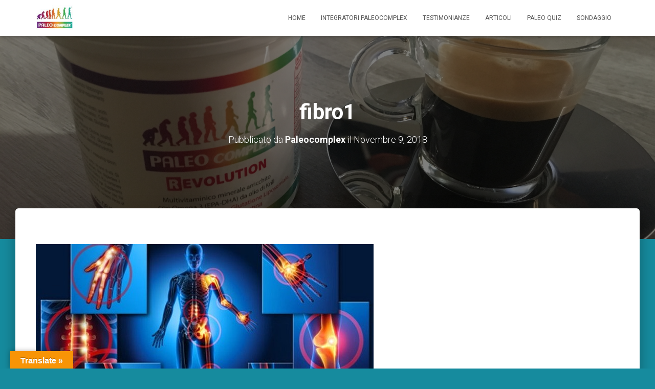

--- FILE ---
content_type: text/html; charset=UTF-8
request_url: https://blog.paleocomplex.com/maria-e-la-fibromialgia-in-forma-severa/fibro1
body_size: 20230
content:
<!DOCTYPE html>
<html lang="it-IT">

<head>
	<meta charset='UTF-8'>
	<meta name="viewport" content="width=device-width, initial-scale=1">
	<link rel="profile" href="http://gmpg.org/xfn/11">
		<meta name='robots' content='index, follow, max-image-preview:large, max-snippet:-1, max-video-preview:-1' />

	<!-- This site is optimized with the Yoast SEO plugin v19.8 - https://yoast.com/wordpress/plugins/seo/ -->
	<title>fibro1 - Paleocomplex</title>
	<link rel="canonical" href="https://blog.paleocomplex.com/wp-content/uploads/2018/11/fibro1.jpg" />
	<meta property="og:locale" content="it_IT" />
	<meta property="og:type" content="article" />
	<meta property="og:title" content="fibro1 - Paleocomplex" />
	<meta property="og:url" content="https://blog.paleocomplex.com/wp-content/uploads/2018/11/fibro1.jpg" />
	<meta property="og:site_name" content="Paleocomplex" />
	<meta property="og:image" content="https://blog.paleocomplex.com/wp-content/uploads/2018/11/fibro1.jpg" />
	<meta property="og:image:width" content="660" />
	<meta property="og:image:height" content="368" />
	<meta property="og:image:type" content="image/jpeg" />
	<meta name="twitter:card" content="summary_large_image" />
	<script type="application/ld+json" class="yoast-schema-graph">{"@context":"https://schema.org","@graph":[{"@type":"WebPage","@id":"https://blog.paleocomplex.com/wp-content/uploads/2018/11/fibro1.jpg","url":"https://blog.paleocomplex.com/wp-content/uploads/2018/11/fibro1.jpg","name":"fibro1 - Paleocomplex","isPartOf":{"@id":"https://blog.paleocomplex.com/#website"},"primaryImageOfPage":{"@id":"https://blog.paleocomplex.com/wp-content/uploads/2018/11/fibro1.jpg#primaryimage"},"image":{"@id":"https://blog.paleocomplex.com/wp-content/uploads/2018/11/fibro1.jpg#primaryimage"},"thumbnailUrl":"https://blog.paleocomplex.com/wp-content/uploads/2018/11/fibro1.jpg","datePublished":"2018-11-09T09:21:47+00:00","dateModified":"2018-11-09T09:21:47+00:00","breadcrumb":{"@id":"https://blog.paleocomplex.com/wp-content/uploads/2018/11/fibro1.jpg#breadcrumb"},"inLanguage":"it-IT","potentialAction":[{"@type":"ReadAction","target":["https://blog.paleocomplex.com/wp-content/uploads/2018/11/fibro1.jpg"]}]},{"@type":"ImageObject","inLanguage":"it-IT","@id":"https://blog.paleocomplex.com/wp-content/uploads/2018/11/fibro1.jpg#primaryimage","url":"https://blog.paleocomplex.com/wp-content/uploads/2018/11/fibro1.jpg","contentUrl":"https://blog.paleocomplex.com/wp-content/uploads/2018/11/fibro1.jpg","width":660,"height":368},{"@type":"BreadcrumbList","@id":"https://blog.paleocomplex.com/wp-content/uploads/2018/11/fibro1.jpg#breadcrumb","itemListElement":[{"@type":"ListItem","position":1,"name":"Home","item":"https://blog.paleocomplex.com/"},{"@type":"ListItem","position":2,"name":"Maria e la fibromialgia (in forma severa)","item":"https://blog.paleocomplex.com/maria-e-la-fibromialgia-in-forma-severa"},{"@type":"ListItem","position":3,"name":"fibro1"}]},{"@type":"WebSite","@id":"https://blog.paleocomplex.com/#website","url":"https://blog.paleocomplex.com/","name":"Paleocomplex","description":"Integrazione completa in un unico prodotto!","publisher":{"@id":"https://blog.paleocomplex.com/#organization"},"potentialAction":[{"@type":"SearchAction","target":{"@type":"EntryPoint","urlTemplate":"https://blog.paleocomplex.com/?s={search_term_string}"},"query-input":"required name=search_term_string"}],"inLanguage":"it-IT"},{"@type":"Organization","@id":"https://blog.paleocomplex.com/#organization","name":"Paleocomplex","url":"https://blog.paleocomplex.com/","sameAs":[],"logo":{"@type":"ImageObject","inLanguage":"it-IT","@id":"https://blog.paleocomplex.com/#/schema/logo/image/","url":"https://blog.paleocomplex.com/wp-content/uploads/2017/06/cropped-FOTO-LOGO.jpg","contentUrl":"https://blog.paleocomplex.com/wp-content/uploads/2017/06/cropped-FOTO-LOGO.jpg","width":146,"height":100,"caption":"Paleocomplex"},"image":{"@id":"https://blog.paleocomplex.com/#/schema/logo/image/"}}]}</script>
	<!-- / Yoast SEO plugin. -->


            <style id="tf_lazy_style">
                [data-tf-src]{
                    opacity:0
                }
                .tf_svg_lazy{
                    transition:filter .3s linear!important;filter:blur(25px);opacity:1;
                    transform:translateZ(0)
                }
                .tf_svg_lazy_loaded{
                    filter:blur(0)
                }
                .module[data-lazy],.module[data-lazy] .ui,.module_row[data-lazy]:not(.tb_first),.module_row[data-lazy]:not(.tb_first)>.row_inner,.module_row:not(.tb_first) .module_column[data-lazy],.module_row:not(.tb_first) .module_subrow[data-lazy],.module_subrow[data-lazy]>.subrow_inner{
                    background-image:none!important
                }
            </style>
            <noscript><style>[data-tf-src]{
                display:none!important
            }
            .tf_svg_lazy{
                filter:none!important;
                opacity:1!important
            }</style></noscript>
                    <style id="tf_lazy_common">
        			           .tf_fa{display:inline-block;width:1em;height:1em;stroke-width:0;stroke:currentColor;overflow:visible;fill:currentColor;pointer-events:none;vertical-align:middle}#tf_svg symbol{overflow:visible}.tf_lazy{position:relative;visibility:visible;display:block;opacity:.3}.wow .tf_lazy{visibility:hidden;opacity:1;position:static;display:inline}div.tf_audio_lazy audio{visibility:hidden;height:0;display:inline}.mejs-container{visibility:visible}.tf_iframe_lazy{transition:opacity .3s ease-in-out;min-height:10px}.tf_carousel .tf_swiper-wrapper{display:flex}.tf_carousel .tf_swiper-slide{flex-shrink:0;opacity:0}.tf_carousel .tf_lazy{contain:none}.tf_swiper-wrapper>br,.tf_lazy.tf_swiper-wrapper .tf_lazy:after,.tf_lazy.tf_swiper-wrapper .tf_lazy:before{display:none}.tf_lazy:after,.tf_lazy:before{content:'';display:inline-block;position:absolute;width:10px!important;height:10px!important;margin:0 3px;top:50%!important;right:50%!important;left:auto!important;border-radius:100%;background-color:currentColor;visibility:visible;animation:tf-hrz-loader infinite .75s cubic-bezier(.2,.68,.18,1.08)}.tf_lazy:after{width:6px!important;height:6px!important;right:auto!important;left:50%!important;margin-top:3px;animation-delay:-.4s}@keyframes tf-hrz-loader{0%{transform:scale(1);opacity:1}50%{transform:scale(.1);opacity:.6}100%{transform:scale(1);opacity:1}}.tf_lazy_lightbox{position:fixed;background:rgba(11,11,11,.8);color:#ccc;top:0;left:0;display:flex;align-items:center;justify-content:center;z-index:999}.tf_lazy_lightbox .tf_lazy:after,.tf_lazy_lightbox .tf_lazy:before{background:#fff}.tf_video_lazy video{width:100%;height:100%;position:static;object-fit:cover}
        </style>
        <link rel="preload" importance="high" href="https://blog.paleocomplex.com/wp-content/uploads/themify-concate/1132097142/themify-1674169251.min.css" as="style"><link importance="high" id="themify_concate-css" rel="stylesheet" href="https://blog.paleocomplex.com/wp-content/uploads/themify-concate/1132097142/themify-1674169251.min.css"><link rel="preconnect" href="https://fonts.gstatic.com" crossorigin/><script type='application/javascript'>console.log('PixelYourSite Free version 9.2.0');</script>
<link rel="alternate" type="application/rss+xml" title="Paleocomplex &raquo; Feed" href="https://blog.paleocomplex.com/feed" />
<link rel="alternate" type="application/rss+xml" title="Paleocomplex &raquo; Feed dei commenti" href="https://blog.paleocomplex.com/comments/feed" />
<link rel="alternate" type="application/rss+xml" title="Paleocomplex &raquo; fibro1 Feed dei commenti" href="https://blog.paleocomplex.com/maria-e-la-fibromialgia-in-forma-severa/fibro1/feed" />
<link rel="preload" href="https://blog.paleocomplex.com/wp-content/plugins/activecampaign-subscription-forms/activecampaign-form-block/build/style-index.css?ver=1661412238" as="style" /><link rel='stylesheet' id='activecampaign-form-block-css'  href='https://blog.paleocomplex.com/wp-content/plugins/activecampaign-subscription-forms/activecampaign-form-block/build/style-index.css?ver=1661412238' type='text/css' media='all' />
<link rel="preload" href="https://blog.paleocomplex.com/wp-content/plugins/woocommerce/packages/woocommerce-blocks/build/wc-blocks-vendors-style.css?ver=8.5.1" as="style" /><link rel='stylesheet' id='wc-blocks-vendors-style-css'  href='https://blog.paleocomplex.com/wp-content/plugins/woocommerce/packages/woocommerce-blocks/build/wc-blocks-vendors-style.css?ver=8.5.1' type='text/css' media='all' />
<link rel="preload" href="https://blog.paleocomplex.com/wp-content/plugins/woocommerce/packages/woocommerce-blocks/build/wc-blocks-style.css?ver=8.5.1" as="style" /><link rel='stylesheet' id='wc-blocks-style-css'  href='https://blog.paleocomplex.com/wp-content/plugins/woocommerce/packages/woocommerce-blocks/build/wc-blocks-style.css?ver=8.5.1' type='text/css' media='all' />
<style id='global-styles-inline-css' type='text/css'>
body{--wp--preset--color--black: #000000;--wp--preset--color--cyan-bluish-gray: #abb8c3;--wp--preset--color--white: #ffffff;--wp--preset--color--pale-pink: #f78da7;--wp--preset--color--vivid-red: #cf2e2e;--wp--preset--color--luminous-vivid-orange: #ff6900;--wp--preset--color--luminous-vivid-amber: #fcb900;--wp--preset--color--light-green-cyan: #7bdcb5;--wp--preset--color--vivid-green-cyan: #00d084;--wp--preset--color--pale-cyan-blue: #8ed1fc;--wp--preset--color--vivid-cyan-blue: #0693e3;--wp--preset--color--vivid-purple: #9b51e0;--wp--preset--color--accent: #fc7f20;--wp--preset--color--background-color: #168b9e;--wp--preset--color--header-gradient: #a81d84;--wp--preset--gradient--vivid-cyan-blue-to-vivid-purple: linear-gradient(135deg,rgba(6,147,227,1) 0%,rgb(155,81,224) 100%);--wp--preset--gradient--light-green-cyan-to-vivid-green-cyan: linear-gradient(135deg,rgb(122,220,180) 0%,rgb(0,208,130) 100%);--wp--preset--gradient--luminous-vivid-amber-to-luminous-vivid-orange: linear-gradient(135deg,rgba(252,185,0,1) 0%,rgba(255,105,0,1) 100%);--wp--preset--gradient--luminous-vivid-orange-to-vivid-red: linear-gradient(135deg,rgba(255,105,0,1) 0%,rgb(207,46,46) 100%);--wp--preset--gradient--very-light-gray-to-cyan-bluish-gray: linear-gradient(135deg,rgb(238,238,238) 0%,rgb(169,184,195) 100%);--wp--preset--gradient--cool-to-warm-spectrum: linear-gradient(135deg,rgb(74,234,220) 0%,rgb(151,120,209) 20%,rgb(207,42,186) 40%,rgb(238,44,130) 60%,rgb(251,105,98) 80%,rgb(254,248,76) 100%);--wp--preset--gradient--blush-light-purple: linear-gradient(135deg,rgb(255,206,236) 0%,rgb(152,150,240) 100%);--wp--preset--gradient--blush-bordeaux: linear-gradient(135deg,rgb(254,205,165) 0%,rgb(254,45,45) 50%,rgb(107,0,62) 100%);--wp--preset--gradient--luminous-dusk: linear-gradient(135deg,rgb(255,203,112) 0%,rgb(199,81,192) 50%,rgb(65,88,208) 100%);--wp--preset--gradient--pale-ocean: linear-gradient(135deg,rgb(255,245,203) 0%,rgb(182,227,212) 50%,rgb(51,167,181) 100%);--wp--preset--gradient--electric-grass: linear-gradient(135deg,rgb(202,248,128) 0%,rgb(113,206,126) 100%);--wp--preset--gradient--midnight: linear-gradient(135deg,rgb(2,3,129) 0%,rgb(40,116,252) 100%);--wp--preset--duotone--dark-grayscale: url('#wp-duotone-dark-grayscale');--wp--preset--duotone--grayscale: url('#wp-duotone-grayscale');--wp--preset--duotone--purple-yellow: url('#wp-duotone-purple-yellow');--wp--preset--duotone--blue-red: url('#wp-duotone-blue-red');--wp--preset--duotone--midnight: url('#wp-duotone-midnight');--wp--preset--duotone--magenta-yellow: url('#wp-duotone-magenta-yellow');--wp--preset--duotone--purple-green: url('#wp-duotone-purple-green');--wp--preset--duotone--blue-orange: url('#wp-duotone-blue-orange');--wp--preset--font-size--small: 13px;--wp--preset--font-size--medium: 20px;--wp--preset--font-size--large: 36px;--wp--preset--font-size--x-large: 42px;}.has-black-color{color: var(--wp--preset--color--black) !important;}.has-cyan-bluish-gray-color{color: var(--wp--preset--color--cyan-bluish-gray) !important;}.has-white-color{color: var(--wp--preset--color--white) !important;}.has-pale-pink-color{color: var(--wp--preset--color--pale-pink) !important;}.has-vivid-red-color{color: var(--wp--preset--color--vivid-red) !important;}.has-luminous-vivid-orange-color{color: var(--wp--preset--color--luminous-vivid-orange) !important;}.has-luminous-vivid-amber-color{color: var(--wp--preset--color--luminous-vivid-amber) !important;}.has-light-green-cyan-color{color: var(--wp--preset--color--light-green-cyan) !important;}.has-vivid-green-cyan-color{color: var(--wp--preset--color--vivid-green-cyan) !important;}.has-pale-cyan-blue-color{color: var(--wp--preset--color--pale-cyan-blue) !important;}.has-vivid-cyan-blue-color{color: var(--wp--preset--color--vivid-cyan-blue) !important;}.has-vivid-purple-color{color: var(--wp--preset--color--vivid-purple) !important;}.has-black-background-color{background-color: var(--wp--preset--color--black) !important;}.has-cyan-bluish-gray-background-color{background-color: var(--wp--preset--color--cyan-bluish-gray) !important;}.has-white-background-color{background-color: var(--wp--preset--color--white) !important;}.has-pale-pink-background-color{background-color: var(--wp--preset--color--pale-pink) !important;}.has-vivid-red-background-color{background-color: var(--wp--preset--color--vivid-red) !important;}.has-luminous-vivid-orange-background-color{background-color: var(--wp--preset--color--luminous-vivid-orange) !important;}.has-luminous-vivid-amber-background-color{background-color: var(--wp--preset--color--luminous-vivid-amber) !important;}.has-light-green-cyan-background-color{background-color: var(--wp--preset--color--light-green-cyan) !important;}.has-vivid-green-cyan-background-color{background-color: var(--wp--preset--color--vivid-green-cyan) !important;}.has-pale-cyan-blue-background-color{background-color: var(--wp--preset--color--pale-cyan-blue) !important;}.has-vivid-cyan-blue-background-color{background-color: var(--wp--preset--color--vivid-cyan-blue) !important;}.has-vivid-purple-background-color{background-color: var(--wp--preset--color--vivid-purple) !important;}.has-black-border-color{border-color: var(--wp--preset--color--black) !important;}.has-cyan-bluish-gray-border-color{border-color: var(--wp--preset--color--cyan-bluish-gray) !important;}.has-white-border-color{border-color: var(--wp--preset--color--white) !important;}.has-pale-pink-border-color{border-color: var(--wp--preset--color--pale-pink) !important;}.has-vivid-red-border-color{border-color: var(--wp--preset--color--vivid-red) !important;}.has-luminous-vivid-orange-border-color{border-color: var(--wp--preset--color--luminous-vivid-orange) !important;}.has-luminous-vivid-amber-border-color{border-color: var(--wp--preset--color--luminous-vivid-amber) !important;}.has-light-green-cyan-border-color{border-color: var(--wp--preset--color--light-green-cyan) !important;}.has-vivid-green-cyan-border-color{border-color: var(--wp--preset--color--vivid-green-cyan) !important;}.has-pale-cyan-blue-border-color{border-color: var(--wp--preset--color--pale-cyan-blue) !important;}.has-vivid-cyan-blue-border-color{border-color: var(--wp--preset--color--vivid-cyan-blue) !important;}.has-vivid-purple-border-color{border-color: var(--wp--preset--color--vivid-purple) !important;}.has-vivid-cyan-blue-to-vivid-purple-gradient-background{background: var(--wp--preset--gradient--vivid-cyan-blue-to-vivid-purple) !important;}.has-light-green-cyan-to-vivid-green-cyan-gradient-background{background: var(--wp--preset--gradient--light-green-cyan-to-vivid-green-cyan) !important;}.has-luminous-vivid-amber-to-luminous-vivid-orange-gradient-background{background: var(--wp--preset--gradient--luminous-vivid-amber-to-luminous-vivid-orange) !important;}.has-luminous-vivid-orange-to-vivid-red-gradient-background{background: var(--wp--preset--gradient--luminous-vivid-orange-to-vivid-red) !important;}.has-very-light-gray-to-cyan-bluish-gray-gradient-background{background: var(--wp--preset--gradient--very-light-gray-to-cyan-bluish-gray) !important;}.has-cool-to-warm-spectrum-gradient-background{background: var(--wp--preset--gradient--cool-to-warm-spectrum) !important;}.has-blush-light-purple-gradient-background{background: var(--wp--preset--gradient--blush-light-purple) !important;}.has-blush-bordeaux-gradient-background{background: var(--wp--preset--gradient--blush-bordeaux) !important;}.has-luminous-dusk-gradient-background{background: var(--wp--preset--gradient--luminous-dusk) !important;}.has-pale-ocean-gradient-background{background: var(--wp--preset--gradient--pale-ocean) !important;}.has-electric-grass-gradient-background{background: var(--wp--preset--gradient--electric-grass) !important;}.has-midnight-gradient-background{background: var(--wp--preset--gradient--midnight) !important;}.has-small-font-size{font-size: var(--wp--preset--font-size--small) !important;}.has-medium-font-size{font-size: var(--wp--preset--font-size--medium) !important;}.has-large-font-size{font-size: var(--wp--preset--font-size--large) !important;}.has-x-large-font-size{font-size: var(--wp--preset--font-size--x-large) !important;}
</style>
<link rel="preload" href="https://blog.paleocomplex.com/wp-content/plugins/accesspress-social-share/css/font-awesome.min.css?ver=4.5.6" as="style" /><link rel='stylesheet' id='apss-font-awesome-four-css'  href='https://blog.paleocomplex.com/wp-content/plugins/accesspress-social-share/css/font-awesome.min.css?ver=4.5.6' type='text/css' media='all' />
<link rel="preload" href="https://blog.paleocomplex.com/wp-content/plugins/accesspress-social-share/css/frontend.css?ver=4.5.6" as="style" /><link rel='stylesheet' id='apss-frontend-css-css'  href='https://blog.paleocomplex.com/wp-content/plugins/accesspress-social-share/css/frontend.css?ver=4.5.6' type='text/css' media='all' />
<link rel="preload" href="//fonts.googleapis.com/css?family=Open+Sans&#038;ver=5.9.12" as="style" /><link rel='stylesheet' id='apss-font-opensans-css'  href='//fonts.googleapis.com/css?family=Open+Sans&#038;ver=5.9.12' type='text/css' media='all' />
<link rel="preload" href="https://blog.paleocomplex.com/wp-content/plugins/contact-form-7/includes/css/styles.css?ver=5.6.3" as="style" /><link rel='stylesheet' id='contact-form-7-css'  href='https://blog.paleocomplex.com/wp-content/plugins/contact-form-7/includes/css/styles.css?ver=5.6.3' type='text/css' media='all' />
<link rel="preload" href="https://blog.paleocomplex.com/wp-content/plugins/google-language-translator/css/style.css?ver=6.0.15" as="style" /><link rel='stylesheet' id='google-language-translator-css'  href='https://blog.paleocomplex.com/wp-content/plugins/google-language-translator/css/style.css?ver=6.0.15' type='text/css' media='' />
<link rel="preload" href="https://blog.paleocomplex.com/wp-content/plugins/google-language-translator/css/toolbar.css?ver=6.0.15" as="style" /><link rel='stylesheet' id='glt-toolbar-styles-css'  href='https://blog.paleocomplex.com/wp-content/plugins/google-language-translator/css/toolbar.css?ver=6.0.15' type='text/css' media='' />
<link rel="preload" href="https://blog.paleocomplex.com/wp-content/plugins/themeisle-companion/obfx_modules/companion-legacy/assets/css/hestia/clients-bar.css?ver=5.9.12" as="style" /><link rel='stylesheet' id='hestia-clients-bar-css'  href='https://blog.paleocomplex.com/wp-content/plugins/themeisle-companion/obfx_modules/companion-legacy/assets/css/hestia/clients-bar.css?ver=5.9.12' type='text/css' media='all' />
<link rel="preload" href="https://blog.paleocomplex.com/wp-content/plugins/ultimate-social-media-icons/css/sfsi-style.css?ver=2.7.8" as="style" /><link rel='stylesheet' id='SFSImainCss-css'  href='https://blog.paleocomplex.com/wp-content/plugins/ultimate-social-media-icons/css/sfsi-style.css?ver=2.7.8' type='text/css' media='all' />
<link rel="preload" href="https://blog.paleocomplex.com/wp-content/plugins/woocommerce/assets/css/woocommerce-layout.css?ver=7.0.0" as="style" /><link rel='stylesheet' id='woocommerce-layout-css'  href='https://blog.paleocomplex.com/wp-content/plugins/woocommerce/assets/css/woocommerce-layout.css?ver=7.0.0' type='text/css' media='all' />
<link rel="preload" href="https://blog.paleocomplex.com/wp-content/plugins/woocommerce/assets/css/woocommerce-smallscreen.css?ver=7.0.0" as="style" media="only screen and (max-width: 768px)" /><link rel='stylesheet' id='woocommerce-smallscreen-css'  href='https://blog.paleocomplex.com/wp-content/plugins/woocommerce/assets/css/woocommerce-smallscreen.css?ver=7.0.0' type='text/css' media='only screen and (max-width: 768px)' />
<link rel="preload" href="https://blog.paleocomplex.com/wp-content/plugins/woocommerce/assets/css/woocommerce.css?ver=7.0.0" as="style" /><link rel='stylesheet' id='woocommerce-general-css'  href='https://blog.paleocomplex.com/wp-content/plugins/woocommerce/assets/css/woocommerce.css?ver=7.0.0' type='text/css' media='all' />
<style id='woocommerce-inline-inline-css' type='text/css'>
.woocommerce form .form-row .required { visibility: visible; }
</style>
<link rel="preload" href="https://blog.paleocomplex.com/wp-content/themes/hestia/assets/bootstrap/css/bootstrap.min.css?ver=1.0.2" as="style" /><link rel='stylesheet' id='bootstrap-css'  href='https://blog.paleocomplex.com/wp-content/themes/hestia/assets/bootstrap/css/bootstrap.min.css?ver=1.0.2' type='text/css' media='all' />
<link rel="preload" href="https://blog.paleocomplex.com/wp-content/themes/hestia/assets/css/font-sizes.min.css?ver=3.0.21" as="style" /><link rel='stylesheet' id='hestia-font-sizes-css'  href='https://blog.paleocomplex.com/wp-content/themes/hestia/assets/css/font-sizes.min.css?ver=3.0.21' type='text/css' media='all' />
<link rel="preload" href="https://blog.paleocomplex.com/wp-content/themes/hestia/style.min.css?ver=3.0.21" as="style" /><link rel='stylesheet' id='hestia_style-css'  href='https://blog.paleocomplex.com/wp-content/themes/hestia/style.min.css?ver=3.0.21' type='text/css' media='all' />
<style id='hestia_style-inline-css' type='text/css'>
.hestia-top-bar, .hestia-top-bar .widget.widget_shopping_cart .cart_list {
			background-color: #363537
		}
		.hestia-top-bar .widget .label-floating input[type=search]:-webkit-autofill {
			-webkit-box-shadow: inset 0 0 0px 9999px #363537
		}.hestia-top-bar, .hestia-top-bar .widget .label-floating input[type=search], .hestia-top-bar .widget.widget_search form.form-group:before, .hestia-top-bar .widget.widget_product_search form.form-group:before, .hestia-top-bar .widget.widget_shopping_cart:before {
			color: #ffffff
		} 
		.hestia-top-bar .widget .label-floating input[type=search]{
			-webkit-text-fill-color:#ffffff !important 
		}
		.hestia-top-bar div.widget.widget_shopping_cart:before, .hestia-top-bar .widget.widget_product_search form.form-group:before, .hestia-top-bar .widget.widget_search form.form-group:before{
			background-color: #ffffff
		}.hestia-top-bar a, .hestia-top-bar .top-bar-nav li a {
			color: #ffffff
		}
		.hestia-top-bar ul li a[href*="mailto:"]:before, .hestia-top-bar ul li a[href*="tel:"]:before{
			background-color: #ffffff
		}
		.hestia-top-bar a:hover, .hestia-top-bar .top-bar-nav li a:hover {
			color: #eeeeee
		}
		.hestia-top-bar ul li:hover a[href*="mailto:"]:before, .hestia-top-bar ul li:hover a[href*="tel:"]:before{
			background-color: #eeeeee
		}
		

		a,
		.navbar .dropdown-menu li:hover > a,
		.navbar .dropdown-menu li:focus > a,
		.navbar .dropdown-menu li:active > a,
		.navbar .navbar-nav > li .dropdown-menu li:hover > a,
		body:not(.home) .navbar-default .navbar-nav > .active:not(.btn) > a,
		body:not(.home) .navbar-default .navbar-nav > .active:not(.btn) > a:hover,
		body:not(.home) .navbar-default .navbar-nav > .active:not(.btn) > a:focus,
		a:hover,
		.card-blog a.moretag:hover,
		.card-blog a.more-link:hover,
		.widget a:hover,
		.has-text-color.has-accent-color,
		p.has-text-color a {
		    color:#fc7f20;
		}
		
		.svg-text-color{
			fill:#fc7f20;
		}
		
		.pagination span.current, .pagination span.current:focus, .pagination span.current:hover {
			border-color:#fc7f20
		}
		
		button,
		button:hover,
		.woocommerce .track_order button[type="submit"],
		.woocommerce .track_order button[type="submit"]:hover,
		div.wpforms-container .wpforms-form button[type=submit].wpforms-submit,
		div.wpforms-container .wpforms-form button[type=submit].wpforms-submit:hover,
		input[type="button"],
		input[type="button"]:hover,
		input[type="submit"],
		input[type="submit"]:hover,
		input#searchsubmit,
		.pagination span.current,
		.pagination span.current:focus,
		.pagination span.current:hover,
		.btn.btn-primary,
		.btn.btn-primary:link,
		.btn.btn-primary:hover,
		.btn.btn-primary:focus,
		.btn.btn-primary:active,
		.btn.btn-primary.active,
		.btn.btn-primary.active:focus,
		.btn.btn-primary.active:hover,
		.btn.btn-primary:active:hover,
		.btn.btn-primary:active:focus,
		.btn.btn-primary:active:hover,
		.hestia-sidebar-open.btn.btn-rose,
		.hestia-sidebar-close.btn.btn-rose,
		.hestia-sidebar-open.btn.btn-rose:hover,
		.hestia-sidebar-close.btn.btn-rose:hover,
		.hestia-sidebar-open.btn.btn-rose:focus,
		.hestia-sidebar-close.btn.btn-rose:focus,
		.label.label-primary,
		.hestia-work .portfolio-item:nth-child(6n+1) .label,
		.nav-cart .nav-cart-content .widget .buttons .button,
		.has-accent-background-color[class*="has-background"] {
		    background-color: #fc7f20;
		}
		
		@media (max-width: 768px) {
	
			.navbar-default .navbar-nav>li>a:hover,
			.navbar-default .navbar-nav>li>a:focus,
			.navbar .navbar-nav .dropdown .dropdown-menu li a:hover,
			.navbar .navbar-nav .dropdown .dropdown-menu li a:focus,
			.navbar button.navbar-toggle:hover,
			.navbar .navbar-nav li:hover > a i {
			    color: #fc7f20;
			}
		}
		
		body:not(.woocommerce-page) button:not([class^="fl-"]):not(.hestia-scroll-to-top):not(.navbar-toggle):not(.close),
		body:not(.woocommerce-page) .button:not([class^="fl-"]):not(hestia-scroll-to-top):not(.navbar-toggle):not(.add_to_cart_button):not(.product_type_grouped):not(.product_type_external),
		div.wpforms-container .wpforms-form button[type=submit].wpforms-submit,
		input[type="submit"],
		input[type="button"],
		.btn.btn-primary,
		.widget_product_search button[type="submit"],
		.hestia-sidebar-open.btn.btn-rose,
		.hestia-sidebar-close.btn.btn-rose,
		.everest-forms button[type=submit].everest-forms-submit-button {
		    -webkit-box-shadow: 0 2px 2px 0 rgba(252,127,32,0.14),0 3px 1px -2px rgba(252,127,32,0.2),0 1px 5px 0 rgba(252,127,32,0.12);
		    box-shadow: 0 2px 2px 0 rgba(252,127,32,0.14),0 3px 1px -2px rgba(252,127,32,0.2),0 1px 5px 0 rgba(252,127,32,0.12);
		}
		
		.card .header-primary, .card .content-primary,
		.everest-forms button[type=submit].everest-forms-submit-button {
		    background: #fc7f20;
		}
		
		body:not(.woocommerce-page) .button:not([class^="fl-"]):not(.hestia-scroll-to-top):not(.navbar-toggle):not(.add_to_cart_button):hover,
		body:not(.woocommerce-page) button:not([class^="fl-"]):not(.hestia-scroll-to-top):not(.navbar-toggle):not(.close):hover,
		div.wpforms-container .wpforms-form button[type=submit].wpforms-submit:hover,
		input[type="submit"]:hover,
		input[type="button"]:hover,
		input#searchsubmit:hover,
		.widget_product_search button[type="submit"]:hover,
		.pagination span.current,
		.btn.btn-primary:hover,
		.btn.btn-primary:focus,
		.btn.btn-primary:active,
		.btn.btn-primary.active,
		.btn.btn-primary:active:focus,
		.btn.btn-primary:active:hover,
		.hestia-sidebar-open.btn.btn-rose:hover,
		.hestia-sidebar-close.btn.btn-rose:hover,
		.pagination span.current:hover,
		.everest-forms button[type=submit].everest-forms-submit-button:hover,
 		.everest-forms button[type=submit].everest-forms-submit-button:focus,
 		.everest-forms button[type=submit].everest-forms-submit-button:active {
			-webkit-box-shadow: 0 14px 26px -12px rgba(252,127,32,0.42),0 4px 23px 0 rgba(0,0,0,0.12),0 8px 10px -5px rgba(252,127,32,0.2);
		    box-shadow: 0 14px 26px -12px rgba(252,127,32,0.42),0 4px 23px 0 rgba(0,0,0,0.12),0 8px 10px -5px rgba(252,127,32,0.2);
			color: #fff;
		}
		
		.form-group.is-focused .form-control {
			background-image: -webkit-gradient(linear,left top, left bottom,from(#fc7f20),to(#fc7f20)),-webkit-gradient(linear,left top, left bottom,from(#d2d2d2),to(#d2d2d2));
			background-image: -webkit-linear-gradient(linear,left top, left bottom,from(#fc7f20),to(#fc7f20)),-webkit-linear-gradient(linear,left top, left bottom,from(#d2d2d2),to(#d2d2d2));
			background-image: linear-gradient(linear,left top, left bottom,from(#fc7f20),to(#fc7f20)),linear-gradient(linear,left top, left bottom,from(#d2d2d2),to(#d2d2d2));
		}
		
		.navbar:not(.navbar-transparent) li:not(.btn):hover > a,
		.navbar li.on-section:not(.btn) > a,
		.navbar.full-screen-menu.navbar-transparent li:not(.btn):hover > a,
		.navbar.full-screen-menu .navbar-toggle:hover,
		.navbar:not(.navbar-transparent) .nav-cart:hover,
		.navbar:not(.navbar-transparent) .hestia-toggle-search:hover {
				color:#fc7f20
		}
		
			.header-filter-gradient {
				background: linear-gradient(45deg, rgba(168,29,132,1) 0%, rgb(234,57,111) 100%);
			}
			.has-text-color.has-header-gradient-color { color: #a81d84; }
			.has-header-gradient-background-color[class*="has-background"] { background-color: #a81d84; }
			
		.has-text-color.has-background-color-color { color: #168b9e; }
		.has-background-color-background-color[class*="has-background"] { background-color: #168b9e; }
		
.btn.btn-primary:not(.colored-button):not(.btn-left):not(.btn-right):not(.btn-just-icon):not(.menu-item), input[type="submit"]:not(.search-submit), body:not(.woocommerce-account) .woocommerce .button.woocommerce-Button, .woocommerce .product button.button, .woocommerce .product button.button.alt, .woocommerce .product #respond input#submit, .woocommerce-cart .blog-post .woocommerce .cart-collaterals .cart_totals .checkout-button, .woocommerce-checkout #payment #place_order, .woocommerce-account.woocommerce-page button.button, .woocommerce .track_order button[type="submit"], .nav-cart .nav-cart-content .widget .buttons .button, .woocommerce a.button.wc-backward, body.woocommerce .wccm-catalog-item a.button, body.woocommerce a.wccm-button.button, form.woocommerce-form-coupon button.button, div.wpforms-container .wpforms-form button[type=submit].wpforms-submit, div.woocommerce a.button.alt, div.woocommerce table.my_account_orders .button, .btn.colored-button, .btn.btn-left, .btn.btn-right, .btn:not(.colored-button):not(.btn-left):not(.btn-right):not(.btn-just-icon):not(.menu-item):not(.hestia-sidebar-open):not(.hestia-sidebar-close){ padding-top:15px;  padding-bottom:15px;  padding-left:33px;  padding-right:33px; }
.btn.btn-primary:not(.colored-button):not(.btn-left):not(.btn-right):not(.btn-just-icon):not(.menu-item), input[type="submit"]:not(.search-submit), body:not(.woocommerce-account) .woocommerce .button.woocommerce-Button, .woocommerce .product button.button, .woocommerce .product button.button.alt, .woocommerce .product #respond input#submit, .woocommerce-cart .blog-post .woocommerce .cart-collaterals .cart_totals .checkout-button, .woocommerce-checkout #payment #place_order, .woocommerce-account.woocommerce-page button.button, .woocommerce .track_order button[type="submit"], .nav-cart .nav-cart-content .widget .buttons .button, .woocommerce a.button.wc-backward, body.woocommerce .wccm-catalog-item a.button, body.woocommerce a.wccm-button.button, form.woocommerce-form-coupon button.button, div.wpforms-container .wpforms-form button[type=submit].wpforms-submit, div.woocommerce a.button.alt, div.woocommerce table.my_account_orders .button, input[type="submit"].search-submit, .hestia-view-cart-wrapper .added_to_cart.wc-forward, .woocommerce-product-search button, .woocommerce-cart .actions .button, #secondary div[id^=woocommerce_price_filter] .button, .woocommerce div[id^=woocommerce_widget_cart].widget .buttons .button, .searchform input[type=submit], .searchform button, .search-form:not(.media-toolbar-primary) input[type=submit], .search-form:not(.media-toolbar-primary) button, .woocommerce-product-search input[type=submit], .btn.colored-button, .btn.btn-left, .btn.btn-right, .btn:not(.colored-button):not(.btn-left):not(.btn-right):not(.btn-just-icon):not(.menu-item):not(.hestia-sidebar-open):not(.hestia-sidebar-close){border-radius:3px;}
@media (min-width: 769px){
			.page-header.header-small .hestia-title,
			.page-header.header-small .title,
			h1.hestia-title.title-in-content,
			.main article.section .has-title-font-size {
				font-size: 42px;
			}}
</style>
<link rel="preload" href="https://fonts.googleapis.com/css?family=Roboto%3A300%2C400%2C500%2C700%7CRoboto+Slab%3A400%2C700&#038;subset=latin%2Clatin-ext&#038;ver=3.0.21" as="style" /><link rel='stylesheet' id='hestia_fonts-css'  href='https://fonts.googleapis.com/css?family=Roboto%3A300%2C400%2C500%2C700%7CRoboto+Slab%3A400%2C700&#038;subset=latin%2Clatin-ext&#038;ver=3.0.21' type='text/css' media='all' />
<link rel="preload" href="https://blog.paleocomplex.com/wp-content/themes/hestia/assets/css/woocommerce.min.css?ver=3.0.21" as="style" /><link rel='stylesheet' id='hestia_woocommerce_style-css'  href='https://blog.paleocomplex.com/wp-content/themes/hestia/assets/css/woocommerce.min.css?ver=3.0.21' type='text/css' media='all' />
<style id='hestia_woocommerce_style-inline-css' type='text/css'>

		.woocommerce-cart .shop_table .actions .coupon .input-text:focus,
		.woocommerce-checkout #customer_details .input-text:focus, .woocommerce-checkout #customer_details select:focus,
		.woocommerce-checkout #order_review .input-text:focus,
		.woocommerce-checkout #order_review select:focus,
		.woocommerce-checkout .woocommerce-form .input-text:focus,
		.woocommerce-checkout .woocommerce-form select:focus,
		.woocommerce div.product form.cart .variations select:focus,
		.woocommerce .woocommerce-ordering select:focus {
			background-image: -webkit-gradient(linear,left top, left bottom,from(#fc7f20),to(#fc7f20)),-webkit-gradient(linear,left top, left bottom,from(#d2d2d2),to(#d2d2d2));
			background-image: -webkit-linear-gradient(linear,left top, left bottom,from(#fc7f20),to(#fc7f20)),-webkit-linear-gradient(linear,left top, left bottom,from(#d2d2d2),to(#d2d2d2));
			background-image: linear-gradient(linear,left top, left bottom,from(#fc7f20),to(#fc7f20)),linear-gradient(linear,left top, left bottom,from(#d2d2d2),to(#d2d2d2));
		}

		.woocommerce div.product .woocommerce-tabs ul.tabs.wc-tabs li.active a {
			color:#fc7f20;
		}
		
		.woocommerce div.product .woocommerce-tabs ul.tabs.wc-tabs li.active a,
		.woocommerce div.product .woocommerce-tabs ul.tabs.wc-tabs li a:hover {
			border-color:#fc7f20
		}
		
		.woocommerce div.product form.cart .reset_variations:after{
			background-color:#fc7f20
		}
		
		.added_to_cart.wc-forward:hover,
		#add_payment_method .wc-proceed-to-checkout a.checkout-button:hover,
		#add_payment_method .wc-proceed-to-checkout a.checkout-button,
		.added_to_cart.wc-forward,
		.woocommerce nav.woocommerce-pagination ul li span.current,
		.woocommerce ul.products li.product .onsale,
		.woocommerce span.onsale,
		.woocommerce .single-product div.product form.cart .button,
		.woocommerce #respond input#submit,
		.woocommerce button.button,
		.woocommerce input.button,
		.woocommerce-cart .wc-proceed-to-checkout a.checkout-button,
		.woocommerce-checkout .wc-proceed-to-checkout a.checkout-button,
		.woocommerce #respond input#submit.alt,
		.woocommerce a.button.alt,
		.woocommerce button.button.alt,
		.woocommerce input.button.alt,
		.woocommerce input.button:disabled,
		.woocommerce input.button:disabled[disabled],
		.woocommerce a.button.wc-backward,
		.woocommerce .single-product div.product form.cart .button:hover,
		.woocommerce #respond input#submit:hover,
		.woocommerce button.button:hover,
		.woocommerce input.button:hover,
		.woocommerce-cart .wc-proceed-to-checkout a.checkout-button:hover,
		.woocommerce-checkout .wc-proceed-to-checkout a.checkout-button:hover,
		.woocommerce #respond input#submit.alt:hover,
		.woocommerce a.button.alt:hover,
		.woocommerce button.button.alt:hover,
		.woocommerce input.button.alt:hover,
		.woocommerce input.button:disabled:hover,
		.woocommerce input.button:disabled[disabled]:hover,
		.woocommerce #respond input#submit.alt.disabled,
		.woocommerce #respond input#submit.alt.disabled:hover,
		.woocommerce #respond input#submit.alt:disabled,
		.woocommerce #respond input#submit.alt:disabled:hover,
		.woocommerce #respond input#submit.alt:disabled[disabled],
		.woocommerce #respond input#submit.alt:disabled[disabled]:hover,
		.woocommerce a.button.alt.disabled,
		.woocommerce a.button.alt.disabled:hover,
		.woocommerce a.button.alt:disabled,
		.woocommerce a.button.alt:disabled:hover,
		.woocommerce a.button.alt:disabled[disabled],
		.woocommerce a.button.alt:disabled[disabled]:hover,
		.woocommerce button.button.alt.disabled,
		.woocommerce button.button.alt.disabled:hover,
		.woocommerce button.button.alt:disabled,
		.woocommerce button.button.alt:disabled:hover,
		.woocommerce button.button.alt:disabled[disabled],
		.woocommerce button.button.alt:disabled[disabled]:hover,
		.woocommerce input.button.alt.disabled,
		.woocommerce input.button.alt.disabled:hover,
		.woocommerce input.button.alt:disabled,
		.woocommerce input.button.alt:disabled:hover,
		.woocommerce input.button.alt:disabled[disabled],
		.woocommerce input.button.alt:disabled[disabled]:hover,
		.woocommerce-button,
		.woocommerce-Button,
		.woocommerce-button:hover,
		.woocommerce-Button:hover,
		#secondary div[id^=woocommerce_price_filter] .price_slider .ui-slider-range,
		.footer div[id^=woocommerce_price_filter] .price_slider .ui-slider-range,
		div[id^=woocommerce_product_tag_cloud].widget a,
		div[id^=woocommerce_widget_cart].widget .buttons .button,
		div.woocommerce table.my_account_orders .button {
		    background-color: #fc7f20;
		}
		
		.added_to_cart.wc-forward,
		.woocommerce .single-product div.product form.cart .button,
		.woocommerce #respond input#submit,
		.woocommerce button.button,
		.woocommerce input.button,
		#add_payment_method .wc-proceed-to-checkout a.checkout-button,
		.woocommerce-cart .wc-proceed-to-checkout a.checkout-button,
		.woocommerce-checkout .wc-proceed-to-checkout a.checkout-button,
		.woocommerce #respond input#submit.alt,
		.woocommerce a.button.alt,
		.woocommerce button.button.alt,
		.woocommerce input.button.alt,
		.woocommerce input.button:disabled,
		.woocommerce input.button:disabled[disabled],
		.woocommerce a.button.wc-backward,
		.woocommerce div[id^=woocommerce_widget_cart].widget .buttons .button,
		.woocommerce-button,
		.woocommerce-Button,
		div.woocommerce table.my_account_orders .button {
		    -webkit-box-shadow: 0 2px 2px 0 rgba(252,127,32,0.14),0 3px 1px -2px rgba(252,127,32,0.2),0 1px 5px 0 rgba(252,127,32,0.12);
		    box-shadow: 0 2px 2px 0 rgba(252,127,32,0.14),0 3px 1px -2px rgba(252,127,32,0.2),0 1px 5px 0 rgba(252,127,32,0.12);
		}
		
		.woocommerce nav.woocommerce-pagination ul li span.current,
		.added_to_cart.wc-forward:hover,
		.woocommerce .single-product div.product form.cart .button:hover,
		.woocommerce #respond input#submit:hover,
		.woocommerce button.button:hover,
		.woocommerce input.button:hover,
		#add_payment_method .wc-proceed-to-checkout a.checkout-button:hover,
		.woocommerce-cart .wc-proceed-to-checkout a.checkout-button:hover,
		.woocommerce-checkout .wc-proceed-to-checkout a.checkout-button:hover,
		.woocommerce #respond input#submit.alt:hover,
		.woocommerce a.button.alt:hover,
		.woocommerce button.button.alt:hover,
		.woocommerce input.button.alt:hover,
		.woocommerce input.button:disabled:hover,
		.woocommerce input.button:disabled[disabled]:hover,
		.woocommerce a.button.wc-backward:hover,
		.woocommerce div[id^=woocommerce_widget_cart].widget .buttons .button:hover,
		.hestia-sidebar-open.btn.btn-rose:hover,
		.hestia-sidebar-close.btn.btn-rose:hover,
		.pagination span.current:hover,
		.woocommerce-button:hover,
		.woocommerce-Button:hover,
		div.woocommerce table.my_account_orders .button:hover {
			-webkit-box-shadow: 0 14px 26px -12px rgba(252,127,32,0.42),0 4px 23px 0 rgba(0,0,0,0.12),0 8px 10px -5px rgba(252,127,32,0.2);
		    box-shadow: 0 14px 26px -12px rgba(252,127,32,0.42),0 4px 23px 0 rgba(0,0,0,0.12),0 8px 10px -5px rgba(252,127,32,0.2);
			color: #fff;
		}
		
		#secondary div[id^=woocommerce_price_filter] .price_slider .ui-slider-handle,
		.footer div[id^=woocommerce_price_filter] .price_slider .ui-slider-handle {
			border-color: #fc7f20;
		}
		
</style>
<script type='text/javascript' src='https://blog.paleocomplex.com/wp-includes/js/jquery/jquery.min.js?ver=3.6.0' id='jquery-core-js'></script>
<script type='text/javascript' id='pirate-forms-custom-spam-js-extra'>
/* <![CDATA[ */
var pf = {"spam":{"label":"Sono umano!","value":"011081af13"}};
/* ]]> */
</script>
<script type='text/javascript' src='https://blog.paleocomplex.com/wp-content/plugins/pirate-forms/public/js/custom-spam.js?ver=5.9.12' id='pirate-forms-custom-spam-js'></script>
<script type='text/javascript' src='https://blog.paleocomplex.com/wp-includes/js/jquery/jquery-migrate.min.js?ver=3.3.2' id='jquery-migrate-js'></script>
<script type='text/javascript' defer="defer" src='https://blog.paleocomplex.com/wp-content/plugins/woocommerce/assets/js/js-cookie/js.cookie.min.js?ver=2.1.4-wc.7.0.0' id='js-cookie-js'></script>
<script type='text/javascript' src='https://blog.paleocomplex.com/wp-content/plugins/pixelyoursite/dist/scripts/jquery.bind-first-0.2.3.min.js?ver=5.9.12' id='jquery-bind-first-js'></script>
<script type='text/javascript' id='pys-js-extra'>
/* <![CDATA[ */
var pysOptions = {"staticEvents":{"facebook":{"init_event":[{"delay":0,"type":"static","name":"PageView","pixelIds":["3663648227067042"],"eventID":"eb24f66c-977d-4ee4-b80c-427abbb18ef5","params":{"page_title":"fibro1","post_type":"attachment","post_id":568,"plugin":"PixelYourSite","user_role":"guest","event_url":"blog.paleocomplex.com\/maria-e-la-fibromialgia-in-forma-severa\/fibro1"},"e_id":"init_event","ids":[],"hasTimeWindow":false,"timeWindow":0,"woo_order":"","edd_order":""}]}},"dynamicEvents":{"woo_add_to_cart_on_button_click":{"facebook":{"delay":0,"type":"dyn","name":"AddToCart","pixelIds":["3663648227067042"],"eventID":"88a97343-c70a-4c31-94b1-cf9396cc5fae","params":{"page_title":"fibro1","post_type":"attachment","post_id":568,"plugin":"PixelYourSite","user_role":"guest","event_url":"blog.paleocomplex.com\/maria-e-la-fibromialgia-in-forma-severa\/fibro1"},"e_id":"woo_add_to_cart_on_button_click","ids":[],"hasTimeWindow":false,"timeWindow":0,"woo_order":"","edd_order":""},"ga":{"delay":0,"type":"dyn","name":"add_to_cart","trackingIds":["UA-178919241-1"],"params":{"page_title":"fibro1","post_type":"attachment","post_id":568,"plugin":"PixelYourSite","user_role":"guest","event_url":"blog.paleocomplex.com\/maria-e-la-fibromialgia-in-forma-severa\/fibro1"},"e_id":"woo_add_to_cart_on_button_click","ids":[],"hasTimeWindow":false,"timeWindow":0,"pixelIds":[],"eventID":"","woo_order":"","edd_order":""}}},"triggerEvents":[],"triggerEventTypes":[],"facebook":{"pixelIds":["3663648227067042"],"advancedMatching":[],"removeMetadata":false,"contentParams":{"post_type":"attachment","post_id":568,"content_name":"fibro1","tags":"","categories":[]},"commentEventEnabled":true,"wooVariableAsSimple":false,"downloadEnabled":true,"formEventEnabled":true,"ajaxForServerEvent":true,"serverApiEnabled":false,"wooCRSendFromServer":false},"ga":{"trackingIds":["UA-178919241-1"],"enhanceLinkAttr":false,"anonimizeIP":false,"commentEventEnabled":true,"commentEventNonInteractive":false,"downloadEnabled":true,"downloadEventNonInteractive":false,"formEventEnabled":true,"crossDomainEnabled":false,"crossDomainAcceptIncoming":false,"crossDomainDomains":[],"isDebugEnabled":[""],"disableAdvertisingFeatures":false,"disableAdvertisingPersonalization":false,"wooVariableAsSimple":false},"debug":"","siteUrl":"https:\/\/blog.paleocomplex.com","ajaxUrl":"https:\/\/blog.paleocomplex.com\/wp-admin\/admin-ajax.php","enable_remove_download_url_param":"1","cookie_duration":"7","last_visit_duration":"60","gdpr":{"ajax_enabled":false,"all_disabled_by_api":false,"facebook_disabled_by_api":false,"analytics_disabled_by_api":false,"google_ads_disabled_by_api":false,"pinterest_disabled_by_api":false,"bing_disabled_by_api":false,"facebook_prior_consent_enabled":false,"analytics_prior_consent_enabled":true,"google_ads_prior_consent_enabled":null,"pinterest_prior_consent_enabled":true,"bing_prior_consent_enabled":true,"cookiebot_integration_enabled":false,"cookiebot_facebook_consent_category":"marketing","cookiebot_analytics_consent_category":"statistics","cookiebot_google_ads_consent_category":null,"cookiebot_pinterest_consent_category":"marketing","cookiebot_bing_consent_category":"marketing","consent_magic_integration_enabled":false,"real_cookie_banner_integration_enabled":false,"cookie_notice_integration_enabled":false,"cookie_law_info_integration_enabled":false},"woo":{"enabled":true,"addToCartOnButtonEnabled":true,"addToCartOnButtonValueEnabled":true,"addToCartOnButtonValueOption":"price","singleProductId":null,"removeFromCartSelector":"form.woocommerce-cart-form .remove","addToCartCatchMethod":"add_cart_js"},"edd":{"enabled":false}};
/* ]]> */
</script>
<script type='text/javascript' src='https://blog.paleocomplex.com/wp-content/plugins/pixelyoursite/dist/scripts/public.js?ver=9.2.0' id='pys-js'></script>
<link rel="https://api.w.org/" href="https://blog.paleocomplex.com/wp-json/" /><link rel="alternate" type="application/json" href="https://blog.paleocomplex.com/wp-json/wp/v2/media/568" /><link rel="EditURI" type="application/rsd+xml" title="RSD" href="https://blog.paleocomplex.com/xmlrpc.php?rsd" />
<link rel="wlwmanifest" type="application/wlwmanifest+xml" href="https://blog.paleocomplex.com/wp-includes/wlwmanifest.xml" /> 
<meta name="generator" content="WordPress 5.9.12" />
<meta name="generator" content="WooCommerce 7.0.0" />
<link rel='shortlink' href='https://blog.paleocomplex.com/?p=568' />
<link rel="alternate" type="application/json+oembed" href="https://blog.paleocomplex.com/wp-json/oembed/1.0/embed?url=https%3A%2F%2Fblog.paleocomplex.com%2Fmaria-e-la-fibromialgia-in-forma-severa%2Ffibro1" />
<link rel="alternate" type="text/xml+oembed" href="https://blog.paleocomplex.com/wp-json/oembed/1.0/embed?url=https%3A%2F%2Fblog.paleocomplex.com%2Fmaria-e-la-fibromialgia-in-forma-severa%2Ffibro1&#038;format=xml" />
<style>p.hello{font-size:12px;color:darkgray;}#google_language_translator,#flags{text-align:left;}#google_language_translator{clear:both;}#flags{width:165px;}#flags a{display:inline-block;margin-right:2px;}#google_language_translator{width:auto!important;}.goog-tooltip{display: none!important;}.goog-tooltip:hover{display: none!important;}.goog-text-highlight{background-color:transparent!important;border:none!important;box-shadow:none!important;}#google_language_translator select.goog-te-combo{color:#32373c;}#google_language_translator{color:transparent;}body{top:0px!important;}#goog-gt-tt{display:none!important;}#glt-translate-trigger{left:20px;right:auto;}#glt-translate-trigger > span{color:#ffffff;}#glt-translate-trigger{background:#f89406;}.goog-te-gadget .goog-te-combo{width:100%;}</style><!-- Enter your scripts here --><meta name="follow.[base64]" content="rAu1g3G6H2TMbDC5VVaU"/>	<noscript><style>.woocommerce-product-gallery{ opacity: 1 !important; }</style></noscript>
	<style type="text/css" id="custom-background-css">
body.custom-background { background-color: #168b9e; background-image: url("https://paleocomplex.com/wp-content/uploads/2018/06/bozza_brochure-paleocomplex-022.jpg"); background-position: left top; background-size: auto; background-repeat: repeat; background-attachment: scroll; }
</style>
	<style id="tb_inline_styles">.tb_animation_on{overflow-x:hidden}.themify_builder .wow{visibility:hidden;animation-fill-mode:both}.themify_builder .tf_lax_done{transition-duration:.8s;transition-timing-function:cubic-bezier(.165,.84,.44,1)}[data-sticky-active].tb_sticky_scroll_active{z-index:1}[data-sticky-active].tb_sticky_scroll_active .hide-on-stick{display:none}@media screen and (min-width:1281px){.hide-desktop{width:0!important;height:0!important;padding:0!important;visibility:hidden!important;margin:0!important;display:table-column!important;background:none!important}}@media screen and (min-width:769px) and (max-width:1280px){.hide-tablet_landscape{width:0!important;height:0!important;padding:0!important;visibility:hidden!important;margin:0!important;display:table-column!important;background:none!important}}@media screen and (min-width:681px) and (max-width:768px){.hide-tablet{width:0!important;height:0!important;padding:0!important;visibility:hidden!important;margin:0!important;display:table-column!important;background:none!important}}@media screen and (max-width:680px){.hide-mobile{width:0!important;height:0!important;padding:0!important;visibility:hidden!important;margin:0!important;display:table-column!important;background:none!important}}</style><noscript><style>.themify_builder .wow,.wow .tf_lazy{visibility:visible!important}</style></noscript><meta name="google-site-verification" content="PNHywxFLkdIBnLE6JDpRCWosNR8wwWh0-htybocDL8I" /><link rel="icon" href="https://blog.paleocomplex.com/wp-content/uploads/2017/06/cropped-FOTO-LOGO-1-32x32.jpg" sizes="32x32" />
<link rel="icon" href="https://blog.paleocomplex.com/wp-content/uploads/2017/06/cropped-FOTO-LOGO-1-192x192.jpg" sizes="192x192" />
<link rel="apple-touch-icon" href="https://blog.paleocomplex.com/wp-content/uploads/2017/06/cropped-FOTO-LOGO-1-180x180.jpg" />
<meta name="msapplication-TileImage" content="https://blog.paleocomplex.com/wp-content/uploads/2017/06/cropped-FOTO-LOGO-1-270x270.jpg" />
		<style type="text/css" id="wp-custom-css">
			
div#wpcf7-f1723-p90-o1 {
    border: 1px dashed #979696;
    padding: 15px;
}

		</style>
		</head>

<body class="attachment attachment-template-default single single-attachment postid-568 attachmentid-568 attachment-jpeg custom-background wp-custom-logo theme-hestia themify-builder-5-4-2 sfsi_actvite_theme_default woocommerce-no-js blog-post header-layout-default tb_animation_on">

	<svg xmlns="http://www.w3.org/2000/svg" viewBox="0 0 0 0" width="0" height="0" focusable="false" role="none" style="visibility: hidden; position: absolute; left: -9999px; overflow: hidden;" ><defs><filter id="wp-duotone-dark-grayscale"><feColorMatrix color-interpolation-filters="sRGB" type="matrix" values=" .299 .587 .114 0 0 .299 .587 .114 0 0 .299 .587 .114 0 0 .299 .587 .114 0 0 " /><feComponentTransfer color-interpolation-filters="sRGB" ><feFuncR type="table" tableValues="0 0.49803921568627" /><feFuncG type="table" tableValues="0 0.49803921568627" /><feFuncB type="table" tableValues="0 0.49803921568627" /><feFuncA type="table" tableValues="1 1" /></feComponentTransfer><feComposite in2="SourceGraphic" operator="in" /></filter></defs></svg><svg xmlns="http://www.w3.org/2000/svg" viewBox="0 0 0 0" width="0" height="0" focusable="false" role="none" style="visibility: hidden; position: absolute; left: -9999px; overflow: hidden;" ><defs><filter id="wp-duotone-grayscale"><feColorMatrix color-interpolation-filters="sRGB" type="matrix" values=" .299 .587 .114 0 0 .299 .587 .114 0 0 .299 .587 .114 0 0 .299 .587 .114 0 0 " /><feComponentTransfer color-interpolation-filters="sRGB" ><feFuncR type="table" tableValues="0 1" /><feFuncG type="table" tableValues="0 1" /><feFuncB type="table" tableValues="0 1" /><feFuncA type="table" tableValues="1 1" /></feComponentTransfer><feComposite in2="SourceGraphic" operator="in" /></filter></defs></svg><svg xmlns="http://www.w3.org/2000/svg" viewBox="0 0 0 0" width="0" height="0" focusable="false" role="none" style="visibility: hidden; position: absolute; left: -9999px; overflow: hidden;" ><defs><filter id="wp-duotone-purple-yellow"><feColorMatrix color-interpolation-filters="sRGB" type="matrix" values=" .299 .587 .114 0 0 .299 .587 .114 0 0 .299 .587 .114 0 0 .299 .587 .114 0 0 " /><feComponentTransfer color-interpolation-filters="sRGB" ><feFuncR type="table" tableValues="0.54901960784314 0.98823529411765" /><feFuncG type="table" tableValues="0 1" /><feFuncB type="table" tableValues="0.71764705882353 0.25490196078431" /><feFuncA type="table" tableValues="1 1" /></feComponentTransfer><feComposite in2="SourceGraphic" operator="in" /></filter></defs></svg><svg xmlns="http://www.w3.org/2000/svg" viewBox="0 0 0 0" width="0" height="0" focusable="false" role="none" style="visibility: hidden; position: absolute; left: -9999px; overflow: hidden;" ><defs><filter id="wp-duotone-blue-red"><feColorMatrix color-interpolation-filters="sRGB" type="matrix" values=" .299 .587 .114 0 0 .299 .587 .114 0 0 .299 .587 .114 0 0 .299 .587 .114 0 0 " /><feComponentTransfer color-interpolation-filters="sRGB" ><feFuncR type="table" tableValues="0 1" /><feFuncG type="table" tableValues="0 0.27843137254902" /><feFuncB type="table" tableValues="0.5921568627451 0.27843137254902" /><feFuncA type="table" tableValues="1 1" /></feComponentTransfer><feComposite in2="SourceGraphic" operator="in" /></filter></defs></svg><svg xmlns="http://www.w3.org/2000/svg" viewBox="0 0 0 0" width="0" height="0" focusable="false" role="none" style="visibility: hidden; position: absolute; left: -9999px; overflow: hidden;" ><defs><filter id="wp-duotone-midnight"><feColorMatrix color-interpolation-filters="sRGB" type="matrix" values=" .299 .587 .114 0 0 .299 .587 .114 0 0 .299 .587 .114 0 0 .299 .587 .114 0 0 " /><feComponentTransfer color-interpolation-filters="sRGB" ><feFuncR type="table" tableValues="0 0" /><feFuncG type="table" tableValues="0 0.64705882352941" /><feFuncB type="table" tableValues="0 1" /><feFuncA type="table" tableValues="1 1" /></feComponentTransfer><feComposite in2="SourceGraphic" operator="in" /></filter></defs></svg><svg xmlns="http://www.w3.org/2000/svg" viewBox="0 0 0 0" width="0" height="0" focusable="false" role="none" style="visibility: hidden; position: absolute; left: -9999px; overflow: hidden;" ><defs><filter id="wp-duotone-magenta-yellow"><feColorMatrix color-interpolation-filters="sRGB" type="matrix" values=" .299 .587 .114 0 0 .299 .587 .114 0 0 .299 .587 .114 0 0 .299 .587 .114 0 0 " /><feComponentTransfer color-interpolation-filters="sRGB" ><feFuncR type="table" tableValues="0.78039215686275 1" /><feFuncG type="table" tableValues="0 0.94901960784314" /><feFuncB type="table" tableValues="0.35294117647059 0.47058823529412" /><feFuncA type="table" tableValues="1 1" /></feComponentTransfer><feComposite in2="SourceGraphic" operator="in" /></filter></defs></svg><svg xmlns="http://www.w3.org/2000/svg" viewBox="0 0 0 0" width="0" height="0" focusable="false" role="none" style="visibility: hidden; position: absolute; left: -9999px; overflow: hidden;" ><defs><filter id="wp-duotone-purple-green"><feColorMatrix color-interpolation-filters="sRGB" type="matrix" values=" .299 .587 .114 0 0 .299 .587 .114 0 0 .299 .587 .114 0 0 .299 .587 .114 0 0 " /><feComponentTransfer color-interpolation-filters="sRGB" ><feFuncR type="table" tableValues="0.65098039215686 0.40392156862745" /><feFuncG type="table" tableValues="0 1" /><feFuncB type="table" tableValues="0.44705882352941 0.4" /><feFuncA type="table" tableValues="1 1" /></feComponentTransfer><feComposite in2="SourceGraphic" operator="in" /></filter></defs></svg><svg xmlns="http://www.w3.org/2000/svg" viewBox="0 0 0 0" width="0" height="0" focusable="false" role="none" style="visibility: hidden; position: absolute; left: -9999px; overflow: hidden;" ><defs><filter id="wp-duotone-blue-orange"><feColorMatrix color-interpolation-filters="sRGB" type="matrix" values=" .299 .587 .114 0 0 .299 .587 .114 0 0 .299 .587 .114 0 0 .299 .587 .114 0 0 " /><feComponentTransfer color-interpolation-filters="sRGB" ><feFuncR type="table" tableValues="0.098039215686275 1" /><feFuncG type="table" tableValues="0 0.66274509803922" /><feFuncB type="table" tableValues="0.84705882352941 0.41960784313725" /><feFuncA type="table" tableValues="1 1" /></feComponentTransfer><feComposite in2="SourceGraphic" operator="in" /></filter></defs></svg>	<div class="wrapper post-568 attachment type-attachment status-inherit hentry default ">
		<header class="header ">
			<div style="display: none"></div>		<nav class="navbar navbar-default navbar-fixed-top  hestia_left navbar-not-transparent">
						<div class="container">
						<div class="navbar-header">
			<div class="title-logo-wrapper">
				<a class="navbar-brand" href="https://blog.paleocomplex.com/"
						title="Paleocomplex">
					<img decoding="async" data-tf-not-load="1" importance="high" width="146" height="100" class="hestia-hide-if-transparent" src="https://blog.paleocomplex.com/wp-content/uploads/2017/06/cropped-FOTO-LOGO.jpg" alt="Paleocomplex"><img decoding="async" data-tf-not-load="1" importance="high" width="660" height="368" class="hestia-transparent-logo" src="https://blog.paleocomplex.com/wp-content/uploads/2018/11/fibro1.jpg" alt="Paleocomplex"></a>
			</div>
								<div class="navbar-toggle-wrapper">
						<button type="button" class="navbar-toggle" data-toggle="collapse" data-target="#main-navigation">
				<span class="icon-bar"></span>
				<span class="icon-bar"></span>
				<span class="icon-bar"></span>
				<span class="sr-only">Navigazione toggle</span>
			</button>
					</div>
				</div>
		<div id="main-navigation" class="collapse navbar-collapse"><ul id="menu-menu-principale" class="nav navbar-nav"><li id="menu-item-790" class="menu-item menu-item-type-custom menu-item-object-custom menu-item-790"><a title="Home" href="http://www.paleocomplex.com">Home</a></li>
<li id="menu-item-28" class="menu-item menu-item-type-post_type menu-item-object-page menu-item-28"><a title="Integratori Paleocomplex" href="https://blog.paleocomplex.com/integratori">Integratori Paleocomplex</a></li>
<li id="menu-item-429" class="menu-item menu-item-type-post_type menu-item-object-page menu-item-429"><a title="Testimonianze" href="https://blog.paleocomplex.com/testimonianze">Testimonianze</a></li>
<li id="menu-item-27" class="menu-item menu-item-type-post_type menu-item-object-page current_page_parent menu-item-27"><a title="Articoli" href="https://blog.paleocomplex.com/articoli">Articoli</a></li>
<li id="menu-item-702" class="menu-item menu-item-type-post_type menu-item-object-page menu-item-702"><a title="Paleo Quiz" href="https://blog.paleocomplex.com/?page_id=694">Paleo Quiz</a></li>
<li id="menu-item-1501" class="menu-item menu-item-type-post_type menu-item-object-page menu-item-1501"><a title="SONDAGGIO" href="https://blog.paleocomplex.com/sondaggio">SONDAGGIO</a></li>
</ul></div>			</div>
					</nav>
				</header>
<div id="primary" class="boxed-layout-header page-header header-small" data-parallax="active" ><div class="container"><div class="row"><div class="col-md-10 col-md-offset-1 text-center"><h1 class="hestia-title entry-title">fibro1</h1><h4 class="author">Pubblicato da <a href="https://blog.paleocomplex.com/author/paleocomplex-2015" class="vcard author"><strong class="fn">Paleocomplex</strong></a> il <time class="entry-date published" datetime="2018-11-09T09:21:47+00:00" content="2018-11-09">Novembre 9, 2018</time></h4></div></div></div><div class="header-filter" style="background-image: url(https://blog.paleocomplex.com/wp-content/uploads/2018/07/2018-07-07-08.57.54.jpg);"></div></div><div class="main  main-raised ">
	<div class="blog-post blog-post-wrapper">
		<div class="container">

			
					<div class="entry-attachment section section-text">
													<a href="https://blog.paleocomplex.com/wp-content/uploads/2018/11/fibro1.jpg"
									title="fibro1" rel="attachment">
								<img decoding="async" loading="lazy" src="https://blog.paleocomplex.com/wp-content/uploads/2018/11/fibro1.jpg" width="660" height="368" class="attachment-medium" alt=""/>
							</a>
						<p class="sizes"><div class="image-meta"><i class="fas fa-camera"></i> Dimensioni: <a target="_blank" class="image-size-link" href="https://blog.paleocomplex.com/wp-content/uploads/2018/11/fibro1-150x150.jpg">150 &times; 150</a> <span class="sep">|</span> <a target="_blank" class="image-size-link" href="https://blog.paleocomplex.com/wp-content/uploads/2018/11/fibro1-300x167.jpg">300 &times; 167</a> <span class="sep">|</span> <a target="_blank" class="image-size-link" href="https://blog.paleocomplex.com/wp-content/uploads/2018/11/fibro1-360x240.jpg">360 &times; 240</a> <span class="sep">|</span> <a target="_blank" class="image-size-link" href="https://blog.paleocomplex.com/wp-content/uploads/2018/11/fibro1-460x368.jpg">460 &times; 368</a> <span class="sep">|</span> <a target="_blank" class="image-size-link" href="https://blog.paleocomplex.com/wp-content/uploads/2018/11/fibro1-230x350.jpg">230 &times; 350</a> <span class="sep">|</span> <a target="_blank" class="image-size-link" href="https://blog.paleocomplex.com/wp-content/uploads/2018/11/fibro1-600x335.jpg">600 &times; 335</a> <span class="sep">|</span> <a target="_blank" class="image-size-link" href="https://blog.paleocomplex.com/wp-content/uploads/2018/11/fibro1-160x160.jpg">160 &times; 160</a> <span class="sep">|</span> <a target="_blank" class="image-size-link" href="https://blog.paleocomplex.com/wp-content/uploads/2018/11/fibro1.jpg">660 &times; 368</a></div></p>
<div id="comments" class="section section-comments">
	<div class="row">
		<div class="col-md-12">
			<div class="media-area">
				<h3 class="hestia-title text-center">
					0 commenti				</h3>
							</div>
			<div class="media-body">
					<div id="respond" class="comment-respond">
		<h3 class="hestia-title text-center">Lascia un commento <small><a rel="nofollow" id="cancel-comment-reply-link" href="/maria-e-la-fibromialgia-in-forma-severa/fibro1#respond" style="display:none;">Annulla risposta</a></small></h3><span class="pull-left author"><div class="avatar"><img decoding="async" loading="lazy" src="https://blog.paleocomplex.com/wp-content/themes/hestia/assets/img/placeholder.jpg" alt="Segnaposto per l&#039;avatar" height="64" width="64"/></div></span><form action="https://blog.paleocomplex.com/wp-comments-post.php" method="post" id="commentform" class="form media-body"><p class="comment-notes"><span id="email-notes">Il tuo indirizzo email non sarà pubblicato.</span> <span class="required-field-message" aria-hidden="true">I campi obbligatori sono contrassegnati <span class="required" aria-hidden="true">*</span></span></p><div class="row"> <div class="col-md-4"> <div class="form-group label-floating is-empty"> <label class="control-label">Nome <span class="required">*</span></label><input id="author" name="author" class="form-control" type="text" aria-required='true' /> <span class="hestia-input"></span> </div> </div>
<div class="col-md-4"> <div class="form-group label-floating is-empty"> <label class="control-label">Email <span class="required">*</span></label><input id="email" name="email" class="form-control" type="email" aria-required='true' /> <span class="hestia-input"></span> </div> </div>
<div class="col-md-4"> <div class="form-group label-floating is-empty"> <label class="control-label">Sito web</label><input id="url" name="url" class="form-control" type="url" aria-required='true' /> <span class="hestia-input"></span> </div> </div> </div>
<div class="form-group label-floating is-empty"> <label class="control-label">A cosa stai pensando?</label><textarea id="comment" name="comment" class="form-control" rows="6" aria-required="true"></textarea><span class="hestia-input"></span> </div><p class="form-submit"><input name="submit" type="submit" id="submit" class="btn btn-primary pull-right" value="Invia commento" /> <input type='hidden' name='comment_post_ID' value='568' id='comment_post_ID' />
<input type='hidden' name='comment_parent' id='comment_parent' value='0' />
</p></form>	</div><!-- #respond -->
								</div>
		</div>
	</div>
</div>
					</div>

				
			
		</div>
	</div>
</div>
					<footer class="footer footer-black footer-big">
						<div class="container">
								
		<div class="content">
			<div class="row">
				<div class="col-md-4"><div id="sfsi-widget-3" class="widget sfsi">		<div class="sfsi_widget" data-position="widget" style="display:flex;flex-wrap:wrap;justify-content: left">
			<div id='sfsi_wDiv'></div>
			<div class="norm_row sfsi_wDiv "  style="width:225px;position:absolute;;text-align:left"><div style='width:40px; height:40px;margin-left:5px;margin-bottom:5px; ' class='sfsi_wicons shuffeldiv ' ><div class='inerCnt'><a class=' sficn' data-effect='' target='_blank'  href='https://www.facebook.com/Paleocomplex' id='sfsiid_facebook_icon' style='width:40px;height:40px;opacity:1;'  ><img decoding="async" data-pin-nopin='true' alt='Facebook' title='Facebook' src='https://blog.paleocomplex.com/wp-content/plugins/ultimate-social-media-icons/images/icons_theme/default/default_facebook.png' width='40' height='40' style='' class='sfcm sfsi_wicon ' data-effect='' /></a><div class="sfsi_tool_tip_2 fb_tool_bdr sfsiTlleft" style="opacity:0;z-index:-1;" id="sfsiid_facebook"><span class="bot_arow bot_fb_arow"></span><div class="sfsi_inside"><div  class='icon1'><a href='https://www.facebook.com/Paleocomplex' target='_blank'><img decoding="async" loading="lazy" width="93" height="23" data-pin-nopin='true' class='sfsi_wicon' alt='Facebook' title='Facebook' src='https://blog.paleocomplex.com/wp-content/plugins/ultimate-social-media-icons/images/visit_icons/Visit_us_fb/icon_Visit_us_en_US.png' /></a></div><div  class='icon2'><div class="fb-like" data-href="https://blog.paleocomplex.com/maria-e-la-fibromialgia-in-forma-severa/fibro1" data-layout="button" data-action="like" data-show-faces="false" data-share="true"></div></div><div  class='icon3'><a target='_blank' href='https://www.facebook.com/sharer/sharer.php?u=https://blog.paleocomplex.com/maria-e-la-fibromialgia-in-forma-severa/fibro1' style='display:inline-block;'  > <img decoding="async" class='sfsi_wicon' data-pin-nopin='true' alt='fb-share-icon' title='Facebook Share' src='https://blog.paleocomplex.com/wp-content/plugins/ultimate-social-media-icons/images/share_icons/fb_icons/en_US.svg' /></a></div></div></div></div></div><div style='width:40px; height:40px;margin-left:5px;margin-bottom:5px; ' class='sfsi_wicons shuffeldiv ' ><div class='inerCnt'><a class=' sficn' data-effect='' target='_blank'  href='https://www.instagram.com/paleocomplex' id='sfsiid_instagram_icon' style='width:40px;height:40px;opacity:1;'  ><img decoding="async" data-pin-nopin='true' alt='' title='' src='https://blog.paleocomplex.com/wp-content/plugins/ultimate-social-media-icons/images/icons_theme/default/default_instagram.png' width='40' height='40' style='' class='sfcm sfsi_wicon ' data-effect='' /></a></div></div></div ><div id="sfsi_holder" class="sfsi_holders" style="position: relative; float: left;width:100%;z-index:-1;"></div ><script>window.addEventListener("sfsi_functions_loaded", function()
			{
				if (typeof sfsi_widget_set == "function") {
					sfsi_widget_set();
				}
			}); </script>			<div style="clear: both;"></div>
		</div>
	</div></div><div class="col-md-4"><div id="text-6" class="widget widget_text"><h5>Info Azienda</h5>			<div class="textwidget"><p>Healthy Living OU</p>
<p>P.Iva 37801140091 / EE102219508</p>
<p>Keemia tn 4 10616 Tallinn</p>
<p>Estonia</p>
</div>
		</div></div>			</div>
		</div>
		<hr/>
										<div class="hestia-bottom-footer-content"><ul id="menu-menu-footer" class="footer-menu pull-left"><li id="menu-item-704" class="menu-item menu-item-type-post_type menu-item-object-page menu-item-704"><a href="https://blog.paleocomplex.com/disclaimer">Disclaimer</a></li>
<li id="menu-item-705" class="menu-item menu-item-type-post_type menu-item-object-page menu-item-705"><a href="https://blog.paleocomplex.com/termini-di-privacy">Termini di Privacy</a></li>
<li id="menu-item-706" class="menu-item menu-item-type-post_type menu-item-object-page menu-item-706"><a href="https://blog.paleocomplex.com/contatti">Contatti</a></li>
</ul>					<div class="copyright pull-right">
				Hestia | Sviluppato da <a href="https://themeisle.com" rel="nofollow">ThemeIsle</a>			</div>
			</div>			</div>
					</footer>
				</div>
	</div>
<div id="glt-translate-trigger"><span class="translate">Translate »</span></div><div id="glt-toolbar"></div><div id="flags" style="display:none" class="size18"><ul id="sortable" class="ui-sortable"><li id="English"><a href="#" title="English" class="nturl notranslate en flag English"></a></li><li id="French"><a href="#" title="French" class="nturl notranslate fr flag French"></a></li><li id="German"><a href="#" title="German" class="nturl notranslate de flag German"></a></li><li id="Italian"><a href="#" title="Italian" class="nturl notranslate it flag Italian"></a></li><li id="Spanish"><a href="#" title="Spanish" class="nturl notranslate es flag Spanish"></a></li></ul></div><div id='glt-footer'><div id="google_language_translator" class="default-language-it"></div></div><script>function GoogleLanguageTranslatorInit() { new google.translate.TranslateElement({pageLanguage: 'it', includedLanguages:'en,fr,de,it,es', autoDisplay: false, multilanguagePage:true}, 'google_language_translator');}</script><!-- Enter your scripts here -->			<!--facebook like and share js -->
			<div id="fb-root"></div>
			<script>
				(function(d, s, id) {
					var js, fjs = d.getElementsByTagName(s)[0];
					if (d.getElementById(id)) return;
					js = d.createElement(s);
					js.id = id;
					js.src = "//connect.facebook.net/en_US/sdk.js#xfbml=1&version=v2.5";
					fjs.parentNode.insertBefore(js, fjs);
				}(document, 'script', 'facebook-jssdk'));
			</script>
		<div class="sfsi_outr_div"><div class="sfsi_FrntInner_chg" style="background-color:#ef7b4a;border:1px solid#ffffff; font-style:;color:#ffffff;box-shadow:12px 30px 18px #CCCCCC;"><div class="sfsiclpupwpr" onclick="sfsihidemepopup();"><img decoding="async" loading="lazy" width="25" height="25" src="https://blog.paleocomplex.com/wp-content/plugins/ultimate-social-media-icons/images/close.png" alt="error" /></div><h2 style="font-family:Helvetica,Arial,sans-serif;font-style:;color:#ffffff;font-size:25px">Segui Paleocomplex sui social e rimani aggiornato con informazioni utili e promozioni</h2><ul style="margin-bottom:0px"><li><div style='width:51px; height:51px;margin-left:5px;margin-bottom:5px; ' class='sfsi_wicons ' ><div class='inerCnt'><a class=' sficn' data-effect='' target='_blank'  href='https://www.facebook.com/Paleocomplex' id='sfsiid_facebook_icon' style='width:51px;height:51px;opacity:1;'  ><img decoding="async" data-pin-nopin='true' alt='Facebook' title='Facebook' src='https://blog.paleocomplex.com/wp-content/plugins/ultimate-social-media-icons/images/icons_theme/default/default_facebook.png' width='51' height='51' style='' class='sfcm sfsi_wicon ' data-effect='' /></a><div class="sfsi_tool_tip_2 fb_tool_bdr sfsiTlleft" style="opacity:0;z-index:-1;" id="sfsiid_facebook"><span class="bot_arow bot_fb_arow"></span><div class="sfsi_inside"><div  class='icon1'><a href='https://www.facebook.com/Paleocomplex' target='_blank'><img decoding="async" loading="lazy" width="93" height="23" data-pin-nopin='true' class='sfsi_wicon' alt='Facebook' title='Facebook' src='https://blog.paleocomplex.com/wp-content/plugins/ultimate-social-media-icons/images/visit_icons/Visit_us_fb/icon_Visit_us_en_US.png' /></a></div><div  class='icon2'><div class="fb-like" data-href="https://blog.paleocomplex.com/maria-e-la-fibromialgia-in-forma-severa/fibro1" data-layout="button" data-action="like" data-show-faces="false" data-share="true"></div></div><div  class='icon3'><a target='_blank' href='https://www.facebook.com/sharer/sharer.php?u=https://blog.paleocomplex.com/maria-e-la-fibromialgia-in-forma-severa/fibro1' style='display:inline-block;'  > <img decoding="async" class='sfsi_wicon' data-pin-nopin='true' alt='fb-share-icon' title='Facebook Share' src='https://blog.paleocomplex.com/wp-content/plugins/ultimate-social-media-icons/images/share_icons/fb_icons/en_US.svg' /></a></div></div></div></div></div></li><li><div style='width:51px; height:51px;margin-left:5px;margin-bottom:5px; ' class='sfsi_wicons ' ><div class='inerCnt'><a class=' sficn' data-effect='' target='_blank'  href='https://www.instagram.com/paleocomplex' id='sfsiid_instagram_icon' style='width:51px;height:51px;opacity:1;'  ><img src="[data-uri]" decoding="async" data-lazy="1" data-pin-nopin='true' alt='' title='' data-tf-src='https://blog.paleocomplex.com/wp-content/plugins/ultimate-social-media-icons/images/icons_theme/default/default_instagram.png' width='51' height='51' style='' class='sfcm sfsi_wicon ' data-effect='' /><noscript><img data-pin-nopin='true' alt='' title='' data-tf-not-load src='https://blog.paleocomplex.com/wp-content/plugins/ultimate-social-media-icons/images/icons_theme/default/default_instagram.png' width='51' height='51' style='' class='sfcm sfsi_wicon ' data-effect=''   /></noscript></a></div></div></li></ul></div></div><script>
window.addEventListener('sfsi_functions_loaded', function() {
    if (typeof sfsi_responsive_toggle == 'function') {
        sfsi_responsive_toggle(0);
        // console.log('sfsi_responsive_toggle');

    }
})
</script>
    <script>
        window.addEventListener('sfsi_functions_loaded', function() {
            if (typeof sfsi_plugin_version == 'function') {
                sfsi_plugin_version(2.77);
            }
        });

        function sfsi_processfurther(ref) {
            var feed_id = '[base64]';
            var feedtype = 8;
            var email = jQuery(ref).find('input[name="email"]').val();
            var filter = /^([a-zA-Z0-9_\.\-])+\@(([a-zA-Z0-9\-])+\.)+([a-zA-Z0-9]{2,4})+$/;
            if ((email != "Enter your email") && (filter.test(email))) {
                if (feedtype == "8") {
                    var url = "https://api.follow.it/subscription-form/" + feed_id + "/" + feedtype;
                    window.open(url, "popupwindow", "scrollbars=yes,width=1080,height=760");
                    return true;
                }
            } else {
                alert("Please enter email address");
                jQuery(ref).find('input[name="email"]').focus();
                return false;
            }
        }
    </script>
    <style type="text/css" aria-selected="true">
        .sfsi_subscribe_Popinner {
            width: 100% !important;

            height: auto !important;

            padding: 18px 0px !important;

            background-color: #ffffff !important;
        }
        .sfsi_subscribe_Popinner form {
            margin: 0 20px !important;
        }
        .sfsi_subscribe_Popinner h5 {
            font-family: Helvetica,Arial,sans-serif !important;

            font-weight: bold !important;

            color: #000000 !important;

            font-size: 16px !important;

            text-align: center !important;
            margin: 0 0 10px !important;
            padding: 0 !important;
        }
        .sfsi_subscription_form_field {
            margin: 5px 0 !important;
            width: 100% !important;
            display: inline-flex;
            display: -webkit-inline-flex;
        }

        .sfsi_subscription_form_field input {
            width: 100% !important;
            padding: 10px 0px !important;
        }

        .sfsi_subscribe_Popinner input[type=email] {
            font-family: Helvetica,Arial,sans-serif !important;

            font-style: normal !important;

            color:  !important;

            font-size: 14px !important;

            text-align: center !important;
        }

        .sfsi_subscribe_Popinner input[type=email]::-webkit-input-placeholder {

            font-family: Helvetica,Arial,sans-serif !important;

            font-style: normal !important;

            color:  !important;

            font-size: 14px !important;

            text-align: center !important;
        }
        .sfsi_subscribe_Popinner input[type=email]:-moz-placeholder {
            /* Firefox 18- */

            font-family: Helvetica,Arial,sans-serif !important;

            font-style: normal !important;

            color:  !important;

            font-size: 14px !important;

            text-align: center !important;

        }

        .sfsi_subscribe_Popinner input[type=email]::-moz-placeholder {
            /* Firefox 19+ */
            font-family: Helvetica,Arial,sans-serif !important;

            font-style: normal !important;

            color:  !important;

            font-size: 14px !important;

            text-align: center !important;

        }

        .sfsi_subscribe_Popinner input[type=email]:-ms-input-placeholder {
            font-family: Helvetica,Arial,sans-serif !important;

            font-style: normal !important;

            color:  !important;

            font-size: 14px !important;

            text-align: center !important;
        }

        .sfsi_subscribe_Popinner input[type=submit] {
            font-family: Helvetica,Arial,sans-serif !important;

            font-weight: bold !important;

            color: #000000 !important;

            font-size: 16px !important;

            text-align: center !important;

            background-color: #dedede !important;
        }

        .sfsi_shortcode_container {
            float: left;
        }

        .sfsi_shortcode_container .norm_row .sfsi_wDiv {
            position: relative !important;
        }

        .sfsi_shortcode_container .sfsi_holders {
            display: none;
        }

            </style>

<noscript><img src="[data-uri]" decoding="async" data-lazy="1" class="tf_svg_lazy" height="1" width="1" style="display: none;" data-tf-src="https://www.facebook.com/tr?id=3663648227067042&ev=PageView&noscript=1&cd%5Bpage_title%5D=fibro1&cd%5Bpost_type%5D=attachment&cd%5Bpost_id%5D=568&cd%5Bplugin%5D=PixelYourSite&cd%5Buser_role%5D=guest&cd%5Bevent_url%5D=blog.paleocomplex.com%2Fmaria-e-la-fibromialgia-in-forma-severa%2Ffibro1" alt=""><noscript><img height="1" width="1" style="display: none;" data-tf-not-load src="https://www.facebook.com/tr?id=3663648227067042&ev=PageView&noscript=1&cd%5Bpage_title%5D=fibro1&cd%5Bpost_type%5D=attachment&cd%5Bpost_id%5D=568&cd%5Bplugin%5D=PixelYourSite&cd%5Buser_role%5D=guest&cd%5Bevent_url%5D=blog.paleocomplex.com%2Fmaria-e-la-fibromialgia-in-forma-severa%2Ffibro1" alt=""></noscript></noscript>
            <!--googleoff:all-->
            <!--noindex-->
            <script type="text/template" id="tf_vars">
            var tbLocalScript = {"builder_url":"https://blog.paleocomplex.com/wp-content/plugins/themify-builder","js_modules":{"b":{"u":"/js/themify.builder.script.min.js","v":"5.5.7"},"sh":{"u":"/js/themify.scroll-highlight.min.js","v":"5.5.7"},"sty":{"u":"sticky.min.js","v":"5.5.7"}},"breakpoints":{"tablet_landscape":[769,1280],"tablet":[681,768],"mobile":680},"fullwidth_support":"","scrollHighlight":{"speed":900.01},"addons":{"bgzs":{"match":".builder-zoom-scrolling","js":"https://blog.paleocomplex.com/wp-content/plugins/themify-builder/js/modules/bgzoom_scroll.js"},"bgzm":{"match":".builder-zooming","js":"https://blog.paleocomplex.com/wp-content/plugins/themify-builder/js/modules/bgzoom.js"},"p":{"match":".builder-parallax-scrolling","js":"https://blog.paleocomplex.com/wp-content/plugins/themify-builder/js/modules/parallax.js"},"fwv":{"match":"[data-tbfullwidthvideo]","js":"https://blog.paleocomplex.com/wp-content/plugins/themify-builder/js/modules/fullwidthvideo.js"},"fwr":{"match":".fullwidth.module_row,.fullwidth_row_container.module_row","js":"https://blog.paleocomplex.com/wp-content/plugins/themify-builder/js/modules/fullwidthRows.js"},"bgs":{"selector":":scope>.tb_slider","js":"https://blog.paleocomplex.com/wp-content/plugins/themify-builder/js/modules/backgroundSlider.js"},"rd":{"selector":".module-text-more","js":"https://blog.paleocomplex.com/wp-content/plugins/themify-builder/js/modules/readMore.js"},"cl":{"selector":"[data-tb_link]","js":"https://blog.paleocomplex.com/wp-content/plugins/themify-builder/js/modules/clickableComponent.js"},"fr":{"match":".tb_row_frame_wrap","css":"https://blog.paleocomplex.com/wp-content/plugins/themify-builder/css/modules/frames.css"},"bgz":{"match":".themify-bg-zoom","css":"https://blog.paleocomplex.com/wp-content/plugins/themify-builder/css/modules/bg-zoom.css"},"cv":{"selector":".builder_row_cover","css":"https://blog.paleocomplex.com/wp-content/plugins/themify-builder/css/modules/cover.css"}}};
var themify_vars = {"version":"5.5.7","url":"https://blog.paleocomplex.com/wp-content/plugins/themify-builder/themify","wp":"5.9.12","ajax_url":"https://blog.paleocomplex.com/wp-admin/admin-ajax.php","includesURL":"https://blog.paleocomplex.com/wp-includes/","emailSub":"Check this out!","nop":"Sorry, no posts found.","lightbox":{"i18n":{"tCounter":"%curr% of %total%"}},"s_v":"5.3.9","js_modules":{"fxh":{"u":"fixedheader.min.js","v":"5.5.7"},"lb":{"u":"lightbox.min.js","v":"5.5.7"},"gal":{"u":"themify.gallery.min.js","v":"5.5.7"},"sw":{"u":"swiper/swiper.min.js","v":"5.5.7"},"tc":{"u":"themify.carousel.min.js","v":"5.5.7"},"map":{"u":"map.min.js","v":"5.5.7"},"at":{"u":"autoTiles.min.js","v":"5.5.7"},"iso":{"u":"isotop.min.js","v":"5.5.7"},"is":{"u":"jquery.isotope.min.js","v":"5.5.7"},"inf":{"u":"infinite.min.js","v":"5.5.7"},"lax":{"u":"lax.min.js","v":"5.5.7"},"lx":{"u":"themify.lax.min.js","v":"5.5.7"},"video":{"u":"video-player.min.js","v":"5.5.7"},"audio":{"u":"audio-player.min.js","v":"5.5.7"},"side":{"u":"themify.sidemenu.min.js","v":"5.5.7"},"edge":{"u":"edge.Menu.min.js","v":"5.5.7"},"wow":{"u":"tf_wow.min.js","v":"5.5.7"},"sharer":{"u":"sharer.min.js","v":"5.5.7"},"mega":{"u":"megamenu.js","v":"5.5.7"},"drop":{"u":"themify.dropdown.min.js","v":"5.5.7"},"wc":{"u":"wc.min.js","v":"5.5.7"},"as":{"u":"ajax-search.min.js","v":"5.5.7"},"t":{"u":"tooltip.min.js","v":"5.5.7"}},"css_modules":{"sw":{"u":"swiper/swiper.min.css","v":"5.5.7"},"an":{"u":"animate.min.css","v":"5.5.7"},"video":{"u":"video.min.css","v":"5.5.7"},"audio":{"u":"audio.min.css","v":"5.5.7"},"drop":{"u":"dropdown.min.css","v":"5.5.7"},"lb":{"u":"lightbox.min.css","v":"5.5.7"},"t":{"u":"tooltip.min.css","v":"5.5.7"}},"menu_tooltips":[],"is_min":"1","wp_embed":"https://blog.paleocomplex.com/wp-includes/js/wp-embed.min.js","done":{"tb_parallax":true}};            </script>
            <!--/noindex-->
            <!--googleon:all-->
            <script nomodule defer src="https://blog.paleocomplex.com/wp-content/plugins/themify-builder/themify/js/modules/fallback.min.js?ver=5.5.7"></script>
            <script type='text/javascript' defer="defer" src='https://blog.paleocomplex.com/wp-content/plugins/themify-builder/themify/js/main.min.js?ver=5.5.7' id='themify-main-script-js'></script>
<script type='text/javascript' id='apss-frontend-mainjs-js-extra'>
/* <![CDATA[ */
var frontend_ajax_object = {"ajax_url":"https:\/\/blog.paleocomplex.com\/wp-admin\/admin-ajax.php","ajax_nonce":"13cd6eafb8"};
/* ]]> */
</script>
<script type='text/javascript' src='https://blog.paleocomplex.com/wp-content/plugins/accesspress-social-share/js/frontend.js?ver=4.5.6' id='apss-frontend-mainjs-js'></script>
<script type='text/javascript' id='site_tracking-js-extra'>
/* <![CDATA[ */
var php_data = {"ac_settings":{"tracking_actid":251725199,"site_tracking_default":1},"user_email":""};
/* ]]> */
</script>
<script type='text/javascript' src='https://blog.paleocomplex.com/wp-content/plugins/activecampaign-subscription-forms/site_tracking.js?ver=5.9.12' id='site_tracking-js'></script>
<script type='text/javascript' src='https://blog.paleocomplex.com/wp-content/plugins/contact-form-7/includes/swv/js/index.js?ver=5.6.3' id='swv-js'></script>
<script type='text/javascript' id='contact-form-7-js-extra'>
/* <![CDATA[ */
var wpcf7 = {"api":{"root":"https:\/\/blog.paleocomplex.com\/wp-json\/","namespace":"contact-form-7\/v1"}};
/* ]]> */
</script>
<script type='text/javascript' defer="defer" src='https://blog.paleocomplex.com/wp-content/plugins/contact-form-7/includes/js/index.js?ver=5.6.3' id='contact-form-7-js'></script>
<script type='text/javascript' src='https://blog.paleocomplex.com/wp-content/plugins/google-language-translator/js/scripts.js?ver=6.0.15' id='scripts-js'></script>
<script type='text/javascript' src='//translate.google.com/translate_a/element.js?cb=GoogleLanguageTranslatorInit' id='scripts-google-js'></script>
<script type='text/javascript' src='https://blog.paleocomplex.com/wp-includes/js/jquery/ui/core.min.js?ver=1.13.1' id='jquery-ui-core-js'></script>
<script type='text/javascript' src='https://blog.paleocomplex.com/wp-content/plugins/ultimate-social-media-icons/js/shuffle/modernizr.custom.min.js?ver=5.9.12' id='SFSIjqueryModernizr-js'></script>
<script type='text/javascript' src='https://blog.paleocomplex.com/wp-content/plugins/ultimate-social-media-icons/js/shuffle/jquery.shuffle.min.js?ver=5.9.12' id='SFSIjqueryShuffle-js'></script>
<script type='text/javascript' src='https://blog.paleocomplex.com/wp-content/plugins/ultimate-social-media-icons/js/shuffle/random-shuffle-min.js?ver=5.9.12' id='SFSIjqueryrandom-shuffle-js'></script>
<script type='text/javascript' id='SFSICustomJs-js-extra'>
/* <![CDATA[ */
var sfsi_icon_ajax_object = {"ajax_url":"https:\/\/blog.paleocomplex.com\/wp-admin\/admin-ajax.php","plugin_url":"https:\/\/blog.paleocomplex.com\/wp-content\/plugins\/ultimate-social-media-icons\/"};
/* ]]> */
</script>
<script type='text/javascript' src='https://blog.paleocomplex.com/wp-content/plugins/ultimate-social-media-icons/js/custom.js?ver=2.7.8' id='SFSICustomJs-js'></script>
<script type='text/javascript' defer="defer" src='https://blog.paleocomplex.com/wp-content/plugins/woocommerce/assets/js/jquery-blockui/jquery.blockUI.min.js?ver=2.7.0-wc.7.0.0' id='jquery-blockui-js'></script>
<script type='text/javascript' id='wc-add-to-cart-js-extra'>
/* <![CDATA[ */
var wc_add_to_cart_params = {"ajax_url":"\/wp-admin\/admin-ajax.php","wc_ajax_url":"\/?wc-ajax=%%endpoint%%","i18n_view_cart":"Visualizza carrello","cart_url":"https:\/\/blog.paleocomplex.com","is_cart":"","cart_redirect_after_add":"no"};
/* ]]> */
</script>
<script type='text/javascript' defer="defer" src='https://blog.paleocomplex.com/wp-content/plugins/woocommerce/assets/js/frontend/add-to-cart.min.js?ver=7.0.0' id='wc-add-to-cart-js'></script>
<script type='text/javascript' id='woocommerce-js-extra'>
/* <![CDATA[ */
var woocommerce_params = {"ajax_url":"\/wp-admin\/admin-ajax.php","wc_ajax_url":"\/?wc-ajax=%%endpoint%%"};
/* ]]> */
</script>
<script type='text/javascript' defer="defer" src='https://blog.paleocomplex.com/wp-content/plugins/woocommerce/assets/js/frontend/woocommerce.min.js?ver=7.0.0' id='woocommerce-js'></script>
<script type='text/javascript' id='wc-cart-fragments-js-extra'>
/* <![CDATA[ */
var wc_cart_fragments_params = {"ajax_url":"\/wp-admin\/admin-ajax.php","wc_ajax_url":"\/?wc-ajax=%%endpoint%%","cart_hash_key":"wc_cart_hash_1eed6805bd668a0cd1685afe3cc14086","fragment_name":"wc_fragments_1eed6805bd668a0cd1685afe3cc14086","request_timeout":"5000"};
/* ]]> */
</script>
<script type='text/javascript' defer="defer" src='https://blog.paleocomplex.com/wp-content/plugins/woocommerce/assets/js/frontend/cart-fragments.min.js?ver=7.0.0' id='wc-cart-fragments-js'></script>
<script type='text/javascript' src='https://blog.paleocomplex.com/wp-includes/js/comment-reply.min.js?ver=5.9.12' id='comment-reply-js'></script>
<script type='text/javascript' src='https://blog.paleocomplex.com/wp-content/themes/hestia/assets/bootstrap/js/bootstrap.min.js?ver=1.0.2' id='jquery-bootstrap-js'></script>
<script type='text/javascript' id='hestia_scripts-js-extra'>
/* <![CDATA[ */
var requestpost = {"ajaxurl":"https:\/\/blog.paleocomplex.com\/wp-admin\/admin-ajax.php","disable_autoslide":"","masonry":""};
var hestiaViewcart = {"view_cart_label":"Vai al carrello","view_cart_link":"https:\/\/blog.paleocomplex.com"};
/* ]]> */
</script>
<script type='text/javascript' src='https://blog.paleocomplex.com/wp-content/themes/hestia/assets/js/script.min.js?ver=3.0.21' id='hestia_scripts-js'></script>
<svg id="tf_svg" style="display:none"><defs></defs></svg></body>
</html>
